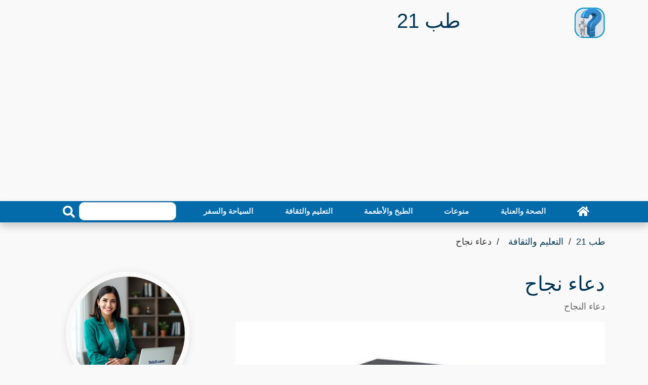

--- FILE ---
content_type: text/html; charset=utf-8
request_url: https://www.google.com/recaptcha/api2/aframe
body_size: 268
content:
<!DOCTYPE HTML><html><head><meta http-equiv="content-type" content="text/html; charset=UTF-8"></head><body><script nonce="q9G_V6pA-9PqppZUeyfz9A">/** Anti-fraud and anti-abuse applications only. See google.com/recaptcha */ try{var clients={'sodar':'https://pagead2.googlesyndication.com/pagead/sodar?'};window.addEventListener("message",function(a){try{if(a.source===window.parent){var b=JSON.parse(a.data);var c=clients[b['id']];if(c){var d=document.createElement('img');d.src=c+b['params']+'&rc='+(localStorage.getItem("rc::a")?sessionStorage.getItem("rc::b"):"");window.document.body.appendChild(d);sessionStorage.setItem("rc::e",parseInt(sessionStorage.getItem("rc::e")||0)+1);localStorage.setItem("rc::h",'1769742144183');}}}catch(b){}});window.parent.postMessage("_grecaptcha_ready", "*");}catch(b){}</script></body></html>